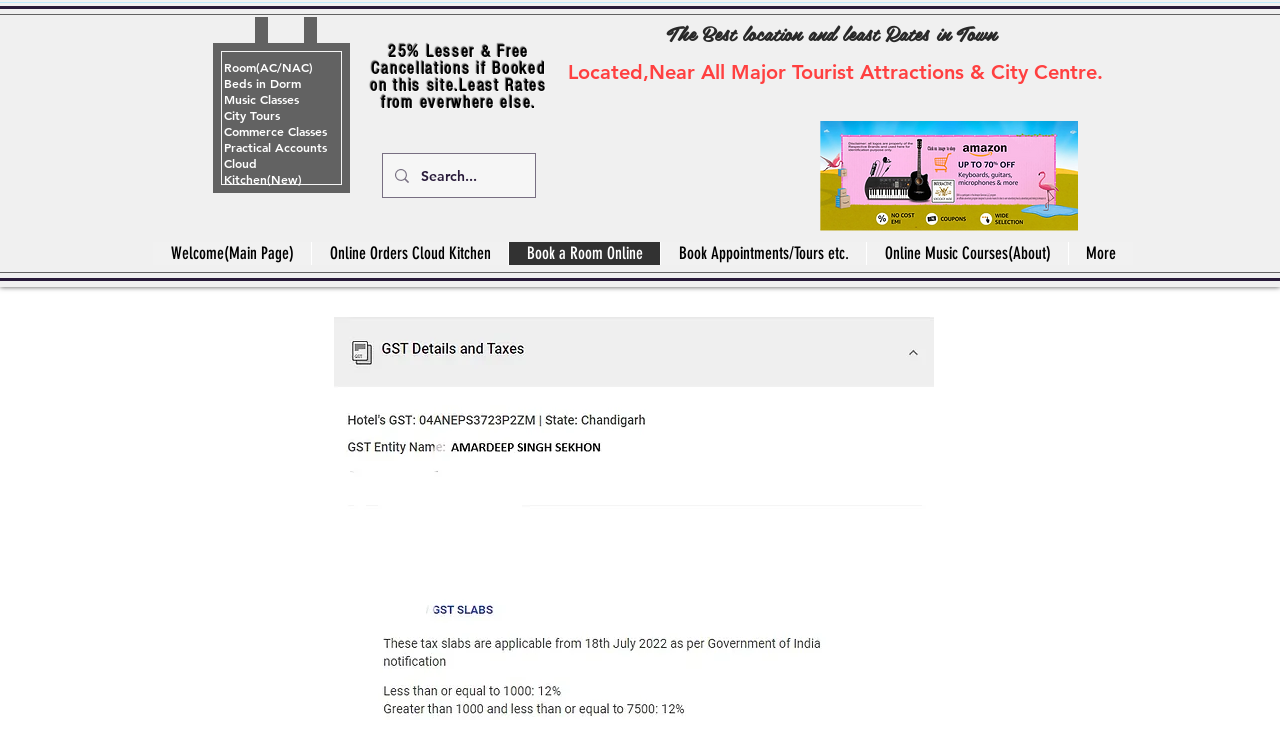

--- FILE ---
content_type: text/html; charset=utf-8
request_url: https://www.google.com/recaptcha/api2/aframe
body_size: 267
content:
<!DOCTYPE HTML><html><head><meta http-equiv="content-type" content="text/html; charset=UTF-8"></head><body><script nonce="ovCHauNpITbux1WRGI0bZA">/** Anti-fraud and anti-abuse applications only. See google.com/recaptcha */ try{var clients={'sodar':'https://pagead2.googlesyndication.com/pagead/sodar?'};window.addEventListener("message",function(a){try{if(a.source===window.parent){var b=JSON.parse(a.data);var c=clients[b['id']];if(c){var d=document.createElement('img');d.src=c+b['params']+'&rc='+(localStorage.getItem("rc::a")?sessionStorage.getItem("rc::b"):"");window.document.body.appendChild(d);sessionStorage.setItem("rc::e",parseInt(sessionStorage.getItem("rc::e")||0)+1);localStorage.setItem("rc::h",'1769034157089');}}}catch(b){}});window.parent.postMessage("_grecaptcha_ready", "*");}catch(b){}</script></body></html>